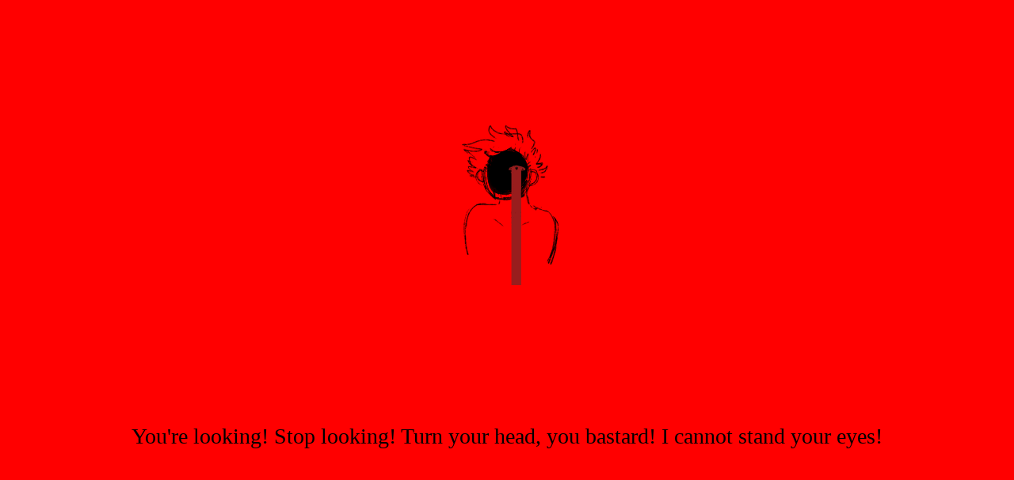

--- FILE ---
content_type: text/html
request_url: https://jack-genderfuck.neocities.org/THESEAREMYEYES
body_size: 674
content:
<!DOCTYPE HTML>
<head>

<title>Look!</title>
<meta name="get out" content="get out">
<link rel="alternate" type="application/rss+xml" href="{RSS}"> 
<link rel="stylesheet" href="https://static.tumblr.com/qxrkgx6/RWPmgn2qa/normalize.min.css">
<style type="text/css">

/* basic customization */
body{
word-wrap:break-word;
font-size:28px;
font-family:times new roman;
color:black;
background-color: red;
background-size: fixed;
background-size: cover;}


margin-top: 5px;
  margin-bottom: 50px;

p {
  line-height: 30px;   /* within paragraph */
  margin-bottom: 200px; /* between paragraphs */

}
/*end*/
</style>

  </head>
  <body>
<center> <img src="images/francisisthatyou.png"> </center> 
<p></p>
<center> You're looking! Stop looking! Turn your head, you bastard! I cannot stand your eyes! </center>

  </body>
</html>

